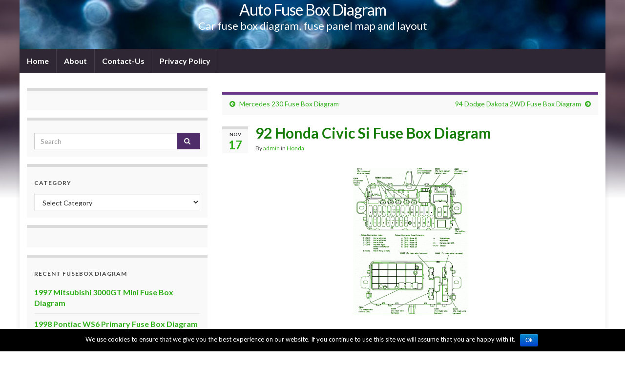

--- FILE ---
content_type: text/html; charset=UTF-8
request_url: https://www.autofuseboxdiagram.com/2183-92-honda-civic-si-fuse-box-diagram/
body_size: 9022
content:
<!DOCTYPE html><!--[if IE 7]>
<html class="ie ie7" lang="en-US" prefix="og: http://ogp.me/ns#">
<![endif]-->
<!--[if IE 8]>
<html class="ie ie8" lang="en-US" prefix="og: http://ogp.me/ns#">
<![endif]-->
<!--[if !(IE 7) & !(IE 8)]><!-->
<html lang="en-US" prefix="og: http://ogp.me/ns#">
<!--<![endif]-->
    <head>
        <meta charset="UTF-8">
        <meta http-equiv="X-UA-Compatible" content="IE=edge">
        <meta name="viewport" content="width=device-width, initial-scale=1">
        <title>92 Honda Civic Si Fuse Box Diagram &#8211; Auto Fuse Box Diagram</title>
<link rel='dns-prefetch' href='//fonts.googleapis.com' />
<link rel='dns-prefetch' href='//s.w.org' />
<link rel="alternate" type="application/rss+xml" title="Auto Fuse Box Diagram &raquo; Feed" href="https://www.autofuseboxdiagram.com/feed/" />
<link rel="alternate" type="application/rss+xml" title="Auto Fuse Box Diagram &raquo; Comments Feed" href="https://www.autofuseboxdiagram.com/comments/feed/" />
		<script type="text/javascript">
			window._wpemojiSettings = {"baseUrl":"https:\/\/s.w.org\/images\/core\/emoji\/13.0.1\/72x72\/","ext":".png","svgUrl":"https:\/\/s.w.org\/images\/core\/emoji\/13.0.1\/svg\/","svgExt":".svg","source":{"concatemoji":"https:\/\/www.autofuseboxdiagram.com\/wp-includes\/js\/wp-emoji-release.min.js?ver=5.6.16"}};
			!function(e,a,t){var n,r,o,i=a.createElement("canvas"),p=i.getContext&&i.getContext("2d");function s(e,t){var a=String.fromCharCode;p.clearRect(0,0,i.width,i.height),p.fillText(a.apply(this,e),0,0);e=i.toDataURL();return p.clearRect(0,0,i.width,i.height),p.fillText(a.apply(this,t),0,0),e===i.toDataURL()}function c(e){var t=a.createElement("script");t.src=e,t.defer=t.type="text/javascript",a.getElementsByTagName("head")[0].appendChild(t)}for(o=Array("flag","emoji"),t.supports={everything:!0,everythingExceptFlag:!0},r=0;r<o.length;r++)t.supports[o[r]]=function(e){if(!p||!p.fillText)return!1;switch(p.textBaseline="top",p.font="600 32px Arial",e){case"flag":return s([127987,65039,8205,9895,65039],[127987,65039,8203,9895,65039])?!1:!s([55356,56826,55356,56819],[55356,56826,8203,55356,56819])&&!s([55356,57332,56128,56423,56128,56418,56128,56421,56128,56430,56128,56423,56128,56447],[55356,57332,8203,56128,56423,8203,56128,56418,8203,56128,56421,8203,56128,56430,8203,56128,56423,8203,56128,56447]);case"emoji":return!s([55357,56424,8205,55356,57212],[55357,56424,8203,55356,57212])}return!1}(o[r]),t.supports.everything=t.supports.everything&&t.supports[o[r]],"flag"!==o[r]&&(t.supports.everythingExceptFlag=t.supports.everythingExceptFlag&&t.supports[o[r]]);t.supports.everythingExceptFlag=t.supports.everythingExceptFlag&&!t.supports.flag,t.DOMReady=!1,t.readyCallback=function(){t.DOMReady=!0},t.supports.everything||(n=function(){t.readyCallback()},a.addEventListener?(a.addEventListener("DOMContentLoaded",n,!1),e.addEventListener("load",n,!1)):(e.attachEvent("onload",n),a.attachEvent("onreadystatechange",function(){"complete"===a.readyState&&t.readyCallback()})),(n=t.source||{}).concatemoji?c(n.concatemoji):n.wpemoji&&n.twemoji&&(c(n.twemoji),c(n.wpemoji)))}(window,document,window._wpemojiSettings);
		</script>
		<style type="text/css">
img.wp-smiley,
img.emoji {
	display: inline !important;
	border: none !important;
	box-shadow: none !important;
	height: 1em !important;
	width: 1em !important;
	margin: 0 .07em !important;
	vertical-align: -0.1em !important;
	background: none !important;
	padding: 0 !important;
}
</style>
	<link rel='stylesheet' id='wp-block-library-css'  href='https://www.autofuseboxdiagram.com/wp-includes/css/dist/block-library/style.min.css?ver=5.6.16' type='text/css' media='all' />
<link rel='stylesheet' id='contact-form-7-css'  href='https://www.autofuseboxdiagram.com/wp-content/plugins/contact-form-7/includes/css/styles.css?ver=5.1.3' type='text/css' media='all' />
<link rel='stylesheet' id='cookie-notice-front-css'  href='https://www.autofuseboxdiagram.com/wp-content/plugins/cookie-notice/css/front.min.css?ver=5.6.16' type='text/css' media='all' />
<link rel='stylesheet' id='graphene-google-fonts-css'  href='https://fonts.googleapis.com/css?family=Lato%3A400%2C400i%2C700%2C700i&#038;subset=latin&#038;ver=2.6.3' type='text/css' media='all' />
<link rel='stylesheet' id='bootstrap-css'  href='https://www.autofuseboxdiagram.com/wp-content/themes/graphene/bootstrap/css/bootstrap.min.css?ver=5.6.16' type='text/css' media='all' />
<link rel='stylesheet' id='font-awesome-css'  href='https://www.autofuseboxdiagram.com/wp-content/themes/graphene/fonts/font-awesome/css/font-awesome.min.css?ver=5.6.16' type='text/css' media='all' />
<link rel='stylesheet' id='graphene-css'  href='https://www.autofuseboxdiagram.com/wp-content/themes/graphene/style.css?ver=2.6.3' type='text/css' media='screen' />
<link rel='stylesheet' id='graphene-responsive-css'  href='https://www.autofuseboxdiagram.com/wp-content/themes/graphene/responsive.css?ver=2.6.3' type='text/css' media='all' />
<link rel='stylesheet' id='graphene-blocks-css'  href='https://www.autofuseboxdiagram.com/wp-content/themes/graphene/blocks.css?ver=2.6.3' type='text/css' media='all' />
<link rel='stylesheet' id='rpt_front_style-css'  href='https://www.autofuseboxdiagram.com/wp-content/plugins/related-posts-thumbnails/assets/css/front.css?ver=1.6.2' type='text/css' media='all' />
<script type='text/javascript' src='https://www.autofuseboxdiagram.com/wp-includes/js/jquery/jquery.min.js?ver=3.5.1' id='jquery-core-js'></script>
<script type='text/javascript' src='https://www.autofuseboxdiagram.com/wp-includes/js/jquery/jquery-migrate.min.js?ver=3.3.2' id='jquery-migrate-js'></script>
<script type='text/javascript' id='cookie-notice-front-js-extra'>
/* <![CDATA[ */
var cnArgs = {"ajaxurl":"https:\/\/www.autofuseboxdiagram.com\/wp-admin\/admin-ajax.php","hideEffect":"fade","onScroll":"","onScrollOffset":"100","cookieName":"cookie_notice_accepted","cookieValue":"true","cookieTime":"2592000","cookiePath":"\/","cookieDomain":"","redirection":"","cache":"","refuse":"no","revoke_cookies":"0","revoke_cookies_opt":"automatic","secure":"1"};
/* ]]> */
</script>
<script type='text/javascript' src='https://www.autofuseboxdiagram.com/wp-content/plugins/cookie-notice/js/front.min.js?ver=1.2.46' id='cookie-notice-front-js'></script>
<script type='text/javascript' src='https://www.autofuseboxdiagram.com/wp-content/themes/graphene/bootstrap/js/bootstrap.min.js?ver=2.6.3' id='bootstrap-js'></script>
<script type='text/javascript' src='https://www.autofuseboxdiagram.com/wp-content/themes/graphene/js/bootstrap-hover-dropdown/bootstrap-hover-dropdown.min.js?ver=2.6.3' id='bootstrap-hover-dropdown-js'></script>
<script type='text/javascript' src='https://www.autofuseboxdiagram.com/wp-content/themes/graphene/js/bootstrap-submenu/bootstrap-submenu.min.js?ver=2.6.3' id='bootstrap-submenu-js'></script>
<!--[if lte IE 9]>
<script type='text/javascript' src='https://www.autofuseboxdiagram.com/wp-content/themes/graphene/js/html5shiv/html5shiv.min.js?ver=2.6.3' id='html5shiv-js'></script>
<![endif]-->
<!--[if lt IE 9]>
<script type='text/javascript' src='https://www.autofuseboxdiagram.com/wp-content/themes/graphene/js/respond.js/respond.min.js?ver=2.6.3' id='respond-js'></script>
<![endif]-->
<script type='text/javascript' src='https://www.autofuseboxdiagram.com/wp-content/themes/graphene/js/jquery.infinitescroll.min.js?ver=2.6.3' id='infinite-scroll-js'></script>
<script type='text/javascript' id='graphene-js-extra'>
/* <![CDATA[ */
var grapheneJS = {"siteurl":"https:\/\/www.autofuseboxdiagram.com","ajaxurl":"https:\/\/www.autofuseboxdiagram.com\/wp-admin\/admin-ajax.php","templateUrl":"https:\/\/www.autofuseboxdiagram.com\/wp-content\/themes\/graphene","isSingular":"1","enableStickyMenu":"","shouldShowComments":"1","commentsOrder":"newest","sliderDisable":"","sliderInterval":"7000","infScrollBtnLbl":"Load more","infScrollOn":"","infScrollCommentsOn":"","totalPosts":"1","postsPerPage":"5","isPageNavi":"","infScrollMsgText":"Fetching window.grapheneInfScrollItemsPerPage of window.grapheneInfScrollItemsLeft items left ...","infScrollMsgTextPlural":"Fetching window.grapheneInfScrollItemsPerPage of window.grapheneInfScrollItemsLeft items left ...","infScrollFinishedText":"All loaded!","commentsPerPage":"50","totalComments":"0","infScrollCommentsMsg":"Fetching window.grapheneInfScrollCommentsPerPage of window.grapheneInfScrollCommentsLeft comments left ...","infScrollCommentsMsgPlural":"Fetching window.grapheneInfScrollCommentsPerPage of window.grapheneInfScrollCommentsLeft comments left ...","infScrollCommentsFinishedMsg":"All comments loaded!","disableLiveSearch":"1","txtNoResult":"No result found.","isMasonry":""};
/* ]]> */
</script>
<script type='text/javascript' src='https://www.autofuseboxdiagram.com/wp-content/themes/graphene/js/graphene.js?ver=2.6.3' id='graphene-js'></script>
<link rel="https://api.w.org/" href="https://www.autofuseboxdiagram.com/wp-json/" /><link rel="alternate" type="application/json" href="https://www.autofuseboxdiagram.com/wp-json/wp/v2/posts/2183" /><link rel="EditURI" type="application/rsd+xml" title="RSD" href="https://www.autofuseboxdiagram.com/xmlrpc.php?rsd" />
<link rel="wlwmanifest" type="application/wlwmanifest+xml" href="https://www.autofuseboxdiagram.com/wp-includes/wlwmanifest.xml" /> 
<meta name="generator" content="WordPress 5.6.16" />
<link rel="canonical" href="https://www.autofuseboxdiagram.com/2183-92-honda-civic-si-fuse-box-diagram/" />
<link rel='shortlink' href='https://www.autofuseboxdiagram.com/?p=2183' />
<link rel="alternate" type="application/json+oembed" href="https://www.autofuseboxdiagram.com/wp-json/oembed/1.0/embed?url=https%3A%2F%2Fwww.autofuseboxdiagram.com%2F2183-92-honda-civic-si-fuse-box-diagram%2F" />
<link rel="alternate" type="text/xml+oembed" href="https://www.autofuseboxdiagram.com/wp-json/oembed/1.0/embed?url=https%3A%2F%2Fwww.autofuseboxdiagram.com%2F2183-92-honda-civic-si-fuse-box-diagram%2F&#038;format=xml" />
<!--Plugin WP Missed Schedule 2011.0424.3333 Active--><style type="text/css">
.post-title, .post-title a, .post-title a:hover, .post-title a:visited {color: #157c07}a, .post .date .day, .pagination>li>a, .pagination>li>a:hover, .pagination>li>span, #comments > h4.current a, #comments > h4.current a .fa, .post-nav-top p, .post-nav-top a, .autocomplete-suggestions strong {color: #2eaf17}a:focus, a:hover, .post-nav-top a:hover {color: #157c07}.header_title, .header_title a, .header_title a:visited, .header_title a:hover, .header_desc {color:#fff}.carousel, .carousel .item{height:400px}@media (max-width: 991px) {.carousel, .carousel .item{height:250px}}#header{max-height:100px}.post-title, .post-title a, .post-title a:hover, .post-title a:visited{ color: #157c07 }@media (min-width: 1200px) {.container {width:1200px}}
</style>
		<script type="application/ld+json">{"@context":"http:\/\/schema.org","@type":"Article","mainEntityOfPage":"https:\/\/www.autofuseboxdiagram.com\/2183-92-honda-civic-si-fuse-box-diagram\/","publisher":{"@type":"Organization","name":"Auto Fuse Box Diagram"},"headline":"92 Honda Civic Si Fuse Box Diagram","datePublished":"2011-11-17T02:21:05+00:00","dateModified":"2011-11-17T02:21:05+00:00","description":"92 Honda Civic Si Fuse Box Diagram 92 Honda Civic Si Fuse Box Map Fuse Panel Layout Diagram Parts: dashlight, dimming signal, parking light, taillight, license light, console light, option connector, PGM FI, radiator fan relay, condenser fan relay, moonroof, integrated control unit, calling light, cargo area light, power window motor, power door lock control ...","author":{"@type":"Person","name":"admin"},"image":["https:\/\/www.autofuseboxdiagram.com\/wp-content\/uploads\/2011\/11\/92-Honda-Civic-Si-Fuse-Box-Diagram.gif"]}</script>
	       <style>
        #related_posts_thumbnails li{
            border-right: 1px solid #dddddd;
            background-color: #ffffff       }
        #related_posts_thumbnails li:hover{
            background-color: #eeeeee;
        }
        .relpost_content{
            font-size: 12px;
            color: #333333;
        }
        .relpost-block-single{
            background-color: #ffffff;
            border-right: 1px solid  #dddddd;
            border-left: 1px solid  #dddddd;
            margin-right: -1px;
        }
        .relpost-block-single:hover{
            background-color: #eeeeee;
        }
        </style>

        <script type='text/javascript' src='https://www.autofuseboxdiagram.com/wp-includes/js/tw-sack.min.js?ver=1.6.1' id='sack-js'></script>
<style type="text/css" id="custom-background-css">
body.custom-background { background-image: url("https://www.autofuseboxdiagram.com/wp-content/themes/graphene/images/bg.jpg"); background-position: center top; background-size: contain; background-repeat: no-repeat; background-attachment: scroll; }
</style>
	<meta property="og:type" content="article" />
<meta property="og:title" content="92 Honda Civic Si Fuse Box Diagram" />
<meta property="og:url" content="https://www.autofuseboxdiagram.com/2183-92-honda-civic-si-fuse-box-diagram/" />
<meta property="og:site_name" content="Auto Fuse Box Diagram" />
<meta property="og:description" content="92 Honda Civic Si Fuse Box Diagram 92 Honda Civic Si Fuse Box Map Fuse Panel Layout Diagram Parts: dashlight, dimming signal, parking light, taillight, license light, console light, option connector, PGM FI, radiator fan relay, condenser fan relay, moonroof, integrated control unit, calling light, cargo area light, power window motor, power door lock control ..." />
<meta property="og:updated_time" content="2011-11-17T02:21:05+00:00" />
<meta property="article:modified_time" content="2011-11-17T02:21:05+00:00" />
<meta property="article:published_time" content="2011-11-17T02:21:05+00:00" />
<meta property="og:image" content="https://www.autofuseboxdiagram.com/wp-content/uploads/2011/11/92-Honda-Civic-Si-Fuse-Box-Diagram.gif" />
<meta property="og:image:width" content="488" />
<meta property="og:image:height" content="621" />
    </head>
    <body class="post-template-default single single-post postid-2183 single-format-standard custom-background cookies-not-set layout-boxed two_col_right two-columns singular">
        
        <div class="container boxed-wrapper">
            
            

            <div id="header" class="row">

                <img src="https://www.autofuseboxdiagram.com/wp-content/themes/graphene/images/headers/sparkle.jpg" alt="" title="" />                
                                                                </div>


                        <nav class="navbar row navbar-inverse">

                <div class="navbar-header align-center">
                		                    <button type="button" class="navbar-toggle collapsed" data-toggle="collapse" data-target="#header-menu-wrap, #secondary-menu-wrap">
	                        <span class="sr-only">Toggle navigation</span>
	                        <span class="icon-bar"></span>
	                        <span class="icon-bar"></span>
	                        <span class="icon-bar"></span>
	                    </button>
                	                    
                                            	                        <h2 class="header_title">	                            <a href="https://www.autofuseboxdiagram.com" title="Go back to the front page">	                                Auto Fuse Box Diagram	                            </a>	                        </h2>                        
	                        	                            <h3 class="header_desc">Car fuse box diagram, fuse panel map and layout</h3>	                                                
                                    </div>

                                    <div class="collapse navbar-collapse" id="header-menu-wrap">

            			<ul id="header-menu" class="nav navbar-nav flip"><li id="menu-item-26588" class="menu-item menu-item-type-custom menu-item-object-custom menu-item-home menu-item-26588"><a href="https://www.autofuseboxdiagram.com">Home</a></li>
<li id="menu-item-26587" class="menu-item menu-item-type-post_type menu-item-object-page menu-item-26587"><a href="https://www.autofuseboxdiagram.com/about/">About</a></li>
<li id="menu-item-26586" class="menu-item menu-item-type-post_type menu-item-object-page menu-item-26586"><a href="https://www.autofuseboxdiagram.com/contact-us/">Contact-Us</a></li>
<li id="menu-item-26585" class="menu-item menu-item-type-post_type menu-item-object-page menu-item-privacy-policy menu-item-26585"><a href="https://www.autofuseboxdiagram.com/privacy-policy/">Privacy Policy</a></li>
</ul>                        
            			                        
                                            </div>
                
                                    
                            </nav>

            
            <div id="content" class="clearfix hfeed row">
                
                    
                                        
                    <div id="content-main" class="clearfix content-main col-md-8 col-md-push-4">
                    
	<div class='code-block code-block-1' style='margin: 8px 0; clear: both;'>
<!--160x600 IHS GlobalSpec Ad Tag for autofuseboxdiagram -->
<script src="https://www.googletagservices.com/tag/js/gpt.js">
   googletag.pubads().definePassback('/4250/FreeCircuitDiagram/autofuseboxdiagram', [728, 90]).display();
</script></div>

		<div class="post-nav post-nav-top clearfix">
			<p class="previous col-sm-6"><i class="fa fa-arrow-circle-left"></i> <a href="https://www.autofuseboxdiagram.com/2176-mercedes-230-fuse-box-diagram/" rel="prev">Mercedes 230 Fuse Box Diagram</a></p>			<p class="next-post col-sm-6"><a href="https://www.autofuseboxdiagram.com/2187-94-dodge-dakota-2wd-fuse-box-diagram/" rel="next">94 Dodge Dakota 2WD Fuse Box Diagram</a> <i class="fa fa-arrow-circle-right"></i></p>					</div>
		        
<div id="post-2183" class="clearfix post post-2183 type-post status-publish format-standard has-post-thumbnail hentry category-honda tag-alternator tag-cruise-control tag-fuse-block tag-fuse-box tag-fuse-layout tag-fuse-map tag-fuse-panel tag-honda tag-power-door-lock-control-unit tag-rear-power-window-motor item-wrap">
		
	<div class="entry clearfix">
    	
                    	<div class="post-date date alpha ">
            <p class="default_date">
            	<span class="month">Nov</span>
                <span class="day">17</span>
                            </p>
                    </div>
            
		        <h1 class="post-title entry-title">
			92 Honda Civic Si Fuse Box Diagram			        </h1>
		
			    <ul class="post-meta">
	    		        <li class="byline">
	        	By <span class="author"><a href="https://www.autofuseboxdiagram.com/author/admin/" rel="author">admin</a></span> in <span class="terms"><a class="term term-category term-58" href="https://www.autofuseboxdiagram.com/category/honda/">Honda</a></span>	        </li>
	        	    </ul>
    		
				<div class="entry-content clearfix">
							
										
						<p style="text-align: center;"><a href="https://www.autofuseboxdiagram.com/wp-content/uploads/2011/11/92-Honda-Civic-Si-Fuse-Box-Diagram.gif"><img loading="lazy" class="alignnone size-medium wp-image-2184" title="92 Honda Civic Si Fuse Box Diagram" src="https://www.autofuseboxdiagram.com/wp-content/uploads/2011/11/92-Honda-Civic-Si-Fuse-Box-Diagram-235x300.gif" alt="" width="235" height="300" srcset="https://www.autofuseboxdiagram.com/wp-content/uploads/2011/11/92-Honda-Civic-Si-Fuse-Box-Diagram-235x300.gif 235w, https://www.autofuseboxdiagram.com/wp-content/uploads/2011/11/92-Honda-Civic-Si-Fuse-Box-Diagram-236x300.gif 236w" sizes="(max-width: 235px) 100vw, 235px" /></a></p>
<p style="text-align: center;"><strong>92 Honda Civic Si Fuse Box Diagram</strong></p>
<p style="text-align: center;"><a href="https://www.autofuseboxdiagram.com/wp-content/uploads/2011/11/92-Honda-Civic-Si-Fuse-Box-Map.gif"><img loading="lazy" class="alignnone size-medium wp-image-2185" title="92 Honda Civic Si Fuse Box Map" src="https://www.autofuseboxdiagram.com/wp-content/uploads/2011/11/92-Honda-Civic-Si-Fuse-Box-Map-248x300.gif" alt="" width="248" height="300" /></a></p>
<p style="text-align: center;"><strong>92 Honda Civic Si Fuse Box Map</strong></p>
<p style="text-align: justify;"><strong>Fuse Panel Layout Diagram Parts: </strong>dashlight, dimming signal, parking light, taillight, license light, console light, option connector, PGM FI, radiator fan relay, condenser fan relay, moonroof, integrated control unit, calling light, cargo area light, power window motor, power door lock control unit, rear power window motor, alternator, cruise control, gauge assembly, ELD unit, power mirror, ABS system, air delivery, blower motor relay, rear window defogger relay, rear window washer motor, integrated control unit, window wiper motor, power window relay, master power window switches, headlight, daytime running light, moonroof open/close relays, windshield washer motor.</p>
<!-- relpost-thumb-wrapper --><div class="relpost-thumb-wrapper"><!-- filter-class --><div class=""><h3>Related posts:</h3><div style="clear: both"></div><div style="clear: both"></div><!-- relpost-block-container --><div class="relpost-block-container"><a class="relpost-block-single" href="https://www.autofuseboxdiagram.com/3333-1998-bmw-z3-roadster-fuse-box-diagram/"><div style="width: 150px; height: 225px;"><div class="relpost-block-single-image" alt="1998 BMW Z3 Roadster Fuse Box Diagram"  style=" background: transparent url(https://www.autofuseboxdiagram.com/wp-content/uploads/2012/01/1998-BMW-Z3-Roadster-Fuse-Box-Diagram-150x150.png) no-repeat scroll 0% 0%; width: 150px; height: 150px; "></div><div class="relpost-block-single-text"  style="font-family: Arial;  font-size: 12px;  color: #333333;">1998 BMW Z3 Roadster Fuse Box Diagram</div></div></a><a class="relpost-block-single" href="https://www.autofuseboxdiagram.com/6508-1997-chevrolet-k1500-4x4-fuse-box-diagram/"><div style="width: 150px; height: 225px;"><div class="relpost-block-single-image" alt="1997 Chevrolet K1500 4x4 Fuse Box DIagram"  style=" background: transparent url(https://www.autofuseboxdiagram.com/wp-content/uploads/2012/05/1997-Chevrolet-K1500-4x4-Fuse-Box-DIagram-150x150.gif) no-repeat scroll 0% 0%; width: 150px; height: 150px; "></div><div class="relpost-block-single-text"  style="font-family: Arial;  font-size: 12px;  color: #333333;">1997 Chevrolet K1500 4x4 Fuse Box DIagram</div></div></a><a class="relpost-block-single" href="https://www.autofuseboxdiagram.com/38046-2005-audi-a3-part-of-fuse-box-diagram/"><div style="width: 150px; height: 225px;"><div class="relpost-block-single-image" alt="2005 Audi A3 Part of Fuse Box Diagram"  style=" background: transparent url(https://www.autofuseboxdiagram.com/wp-content/uploads/2017/06/2005-Audi-A3-Part-of-Fuse-Box-Diagram-150x150.png) no-repeat scroll 0% 0%; width: 150px; height: 150px; "></div><div class="relpost-block-single-text"  style="font-family: Arial;  font-size: 12px;  color: #333333;">2005 Audi A3 Part of Fuse Box Diagram</div></div></a><a class="relpost-block-single" href="https://www.autofuseboxdiagram.com/40039-2008-nissan-note-1-6-tekna-interior-fuse-box-diagram/"><div style="width: 150px; height: 225px;"><div class="relpost-block-single-image" alt="2008 Nissan Note 1.6 Tekna Interior Fuse Box Diagram"  style=" background: transparent url(https://www.autofuseboxdiagram.com/wp-content/uploads/2017/07/2008-Nissan-Note-1.6-Tekna-Interior-Fuse-Box-Diagram-150x150.png) no-repeat scroll 0% 0%; width: 150px; height: 150px; "></div><div class="relpost-block-single-text"  style="font-family: Arial;  font-size: 12px;  color: #333333;">2008 Nissan Note 1.6 Tekna Interior Fuse Box Diagram</div></div></a></div><!-- close relpost-block-container --><div style="clear: both"></div></div><!-- close filter class --></div><!-- close relpost-thumb-wrapper -->								</div>
		
			    <ul class="entry-footer">
	    		        <li class="post-tags col-sm-8"><i class="fa fa-tags" title="Tags"></i> <span class="terms"><a class="term term-tagpost_tag term-238" href="https://www.autofuseboxdiagram.com/tag/alternator/">Alternator</a>, <a class="term term-tagpost_tag term-313" href="https://www.autofuseboxdiagram.com/tag/cruise-control/">cruise control</a>, <a class="term term-tagpost_tag term-5" href="https://www.autofuseboxdiagram.com/tag/fuse-block/">fuse block</a>, <a class="term term-tagpost_tag term-4" href="https://www.autofuseboxdiagram.com/tag/fuse-box/">fuse box</a>, <a class="term term-tagpost_tag term-7" href="https://www.autofuseboxdiagram.com/tag/fuse-layout/">fuse layout</a>, <a class="term term-tagpost_tag term-8" href="https://www.autofuseboxdiagram.com/tag/fuse-map/">fuse map</a>, <a class="term term-tagpost_tag term-6" href="https://www.autofuseboxdiagram.com/tag/fuse-panel/">fuse panel</a>, <a class="term term-tagpost_tag term-7400" href="https://www.autofuseboxdiagram.com/tag/honda/">Honda</a>, <a class="term term-tagpost_tag term-1317" href="https://www.autofuseboxdiagram.com/tag/power-door-lock-control-unit/">power door lock control unit</a>, <a class="term term-tagpost_tag term-1318" href="https://www.autofuseboxdiagram.com/tag/rear-power-window-motor/">rear power window motor</a></span></li>
	        	    </ul>
    	</div>

</div>














            
  

                </div><!-- #content-main -->
        
            
<div id="sidebar2" class="sidebar sidebar-left widget-area col-md-4 col-md-pull-8">

	
    <div id="custom_html-3" class="widget_text sidebar-wrap clearfix widget_custom_html"><div class="textwidget custom-html-widget"><!--160x600 IHS GlobalSpec Ad Tag for autofuseboxdiagram -->
<script src="https://www.googletagservices.com/tag/js/gpt.js">
   googletag.pubads().definePassback('/4250/FreeCircuitDiagram/autofuseboxdiagram', [300, 250]).display();
</script></div></div><div id="search-4" class="sidebar-wrap clearfix widget_search"><form class="searchform" method="get" action="https://www.autofuseboxdiagram.com">
	<div class="input-group">
		<div class="form-group live-search-input">
		    <input type="text" name="s" class="form-control" placeholder="Search">
		    		</div>
	    <span class="input-group-btn">
	    	<button class="btn btn-default" type="submit"><i class="fa fa-search"></i></button>
	    </span>
    </div>
    </form></div><div id="categories-4" class="sidebar-wrap clearfix widget_categories"><h3>Category</h3><form action="https://www.autofuseboxdiagram.com" method="get"><label class="screen-reader-text" for="cat">Category</label><select  name='cat' id='cat' class='postform' >
	<option value='-1'>Select Category</option>
	<option class="level-0" value="6782">Abarth&nbsp;&nbsp;(15)</option>
	<option class="level-0" value="184">Acura&nbsp;&nbsp;(110)</option>
	<option class="level-0" value="37">Alfa Romeo&nbsp;&nbsp;(66)</option>
	<option class="level-0" value="359">Aprilia&nbsp;&nbsp;(44)</option>
	<option class="level-0" value="655">Audi&nbsp;&nbsp;(208)</option>
	<option class="level-0" value="2846">Bayliner&nbsp;&nbsp;(9)</option>
	<option class="level-0" value="20">BMW&nbsp;&nbsp;(344)</option>
	<option class="level-0" value="281">Buick&nbsp;&nbsp;(172)</option>
	<option class="level-0" value="117">Cadilac&nbsp;&nbsp;(212)</option>
	<option class="level-0" value="2334">Cherokee&nbsp;&nbsp;(12)</option>
	<option class="level-0" value="122">Chevrolet&nbsp;&nbsp;(889)</option>
	<option class="level-0" value="201">Chevy&nbsp;&nbsp;(20)</option>
	<option class="level-0" value="879">Chrysler&nbsp;&nbsp;(227)</option>
	<option class="level-0" value="6898">Citroen&nbsp;&nbsp;(5)</option>
	<option class="level-0" value="3375">Daewoo&nbsp;&nbsp;(68)</option>
	<option class="level-0" value="2913">Datsun&nbsp;&nbsp;(115)</option>
	<option class="level-0" value="790">Dodge&nbsp;&nbsp;(431)</option>
	<option class="level-0" value="3489">Ducati&nbsp;&nbsp;(29)</option>
	<option class="level-0" value="668">Elettra&nbsp;&nbsp;(1)</option>
	<option class="level-0" value="2918">Ferrari&nbsp;&nbsp;(10)</option>
	<option class="level-0" value="562">Fiat&nbsp;&nbsp;(137)</option>
	<option class="level-0" value="4328">Fiero&nbsp;&nbsp;(6)</option>
	<option class="level-0" value="3">Ford&nbsp;&nbsp;(859)</option>
	<option class="level-0" value="2400">Geo Strom&nbsp;&nbsp;(16)</option>
	<option class="level-0" value="2407">GM&nbsp;&nbsp;(66)</option>
	<option class="level-0" value="207">GMC&nbsp;&nbsp;(256)</option>
	<option class="level-0" value="2294">Hammer&nbsp;&nbsp;(5)</option>
	<option class="level-0" value="2553">Harley&nbsp;&nbsp;(12)</option>
	<option class="level-0" value="3040">Holden&nbsp;&nbsp;(36)</option>
	<option class="level-0" value="58">Honda&nbsp;&nbsp;(299)</option>
	<option class="level-0" value="2256">Hummer&nbsp;&nbsp;(10)</option>
	<option class="level-0" value="21">Hyundai&nbsp;&nbsp;(74)</option>
	<option class="level-0" value="1500">Infinity&nbsp;&nbsp;(108)</option>
	<option class="level-0" value="713">Isuzu&nbsp;&nbsp;(75)</option>
	<option class="level-0" value="48">Jaguar&nbsp;&nbsp;(209)</option>
	<option class="level-0" value="438">Jeep&nbsp;&nbsp;(273)</option>
	<option class="level-0" value="2110">Kawasaki&nbsp;&nbsp;(2)</option>
	<option class="level-0" value="417">KIA&nbsp;&nbsp;(215)</option>
	<option class="level-0" value="704">Land Rover&nbsp;&nbsp;(40)</option>
	<option class="level-0" value="534">Lexus&nbsp;&nbsp;(173)</option>
	<option class="level-0" value="605">Lincoln&nbsp;&nbsp;(127)</option>
	<option class="level-0" value="3713">Lotus&nbsp;&nbsp;(10)</option>
	<option class="level-0" value="1708">LUmina&nbsp;&nbsp;(15)</option>
	<option class="level-0" value="139">Mazda&nbsp;&nbsp;(321)</option>
	<option class="level-0" value="63">Mercedes&nbsp;&nbsp;(353)</option>
	<option class="level-0" value="133">Mercury&nbsp;&nbsp;(130)</option>
	<option class="level-0" value="168">MG&nbsp;&nbsp;(27)</option>
	<option class="level-0" value="4715">Mini Cooper&nbsp;&nbsp;(21)</option>
	<option class="level-0" value="1752">Mirage&nbsp;&nbsp;(7)</option>
	<option class="level-0" value="89">Mitsubishi&nbsp;&nbsp;(201)</option>
	<option class="level-0" value="42">Mustang&nbsp;&nbsp;(74)</option>
	<option class="level-0" value="1444">Nissan&nbsp;&nbsp;(281)</option>
	<option class="level-0" value="823">Oldsmobile&nbsp;&nbsp;(156)</option>
	<option class="level-0" value="573">Opel&nbsp;&nbsp;(28)</option>
	<option class="level-0" value="32">Peugeot&nbsp;&nbsp;(75)</option>
	<option class="level-0" value="981">Plymouth&nbsp;&nbsp;(25)</option>
	<option class="level-0" value="561">Pontiac&nbsp;&nbsp;(324)</option>
	<option class="level-0" value="1061">Porsche&nbsp;&nbsp;(137)</option>
	<option class="level-0" value="70">Range Rover&nbsp;&nbsp;(49)</option>
	<option class="level-0" value="6947">Renault&nbsp;&nbsp;(4)</option>
	<option class="level-0" value="3418">SAAB&nbsp;&nbsp;(23)</option>
	<option class="level-0" value="178">Saturn&nbsp;&nbsp;(122)</option>
	<option class="level-0" value="3487">Scion&nbsp;&nbsp;(15)</option>
	<option class="level-0" value="3443">Scoda&nbsp;&nbsp;(29)</option>
	<option class="level-0" value="2954">Ssangyong&nbsp;&nbsp;(18)</option>
	<option class="level-0" value="379">Subaru&nbsp;&nbsp;(113)</option>
	<option class="level-0" value="101">Suzuki&nbsp;&nbsp;(141)</option>
	<option class="level-0" value="6864">Sylvan&nbsp;&nbsp;(4)</option>
	<option class="level-0" value="5909">Tacoma&nbsp;&nbsp;(2)</option>
	<option class="level-0" value="4637">Tesla&nbsp;&nbsp;(6)</option>
	<option class="level-0" value="47">Toyota&nbsp;&nbsp;(277)</option>
	<option class="level-0" value="3458">Triumph&nbsp;&nbsp;(55)</option>
	<option class="level-0" value="951">Truck&nbsp;&nbsp;(3)</option>
	<option class="level-0" value="4443">TVR&nbsp;&nbsp;(27)</option>
	<option class="level-0" value="1">Uncategorized&nbsp;&nbsp;(275)</option>
	<option class="level-0" value="3329">Vauxhall&nbsp;&nbsp;(50)</option>
	<option class="level-0" value="301">Volkswagen&nbsp;&nbsp;(246)</option>
	<option class="level-0" value="213">Volvo&nbsp;&nbsp;(230)</option>
	<option class="level-0" value="5558">VS&nbsp;&nbsp;(4)</option>
	<option class="level-0" value="300">VW&nbsp;&nbsp;(33)</option>
</select>
</form>
<script type="text/javascript">
/* <![CDATA[ */
(function() {
	var dropdown = document.getElementById( "cat" );
	function onCatChange() {
		if ( dropdown.options[ dropdown.selectedIndex ].value > 0 ) {
			dropdown.parentNode.submit();
		}
	}
	dropdown.onchange = onCatChange;
})();
/* ]]> */
</script>

			</div><div id="custom_html-2" class="widget_text sidebar-wrap clearfix widget_custom_html"><div class="textwidget custom-html-widget"><!--160x600 IHS GlobalSpec Ad Tag for autofuseboxdiagram -->
<script src="https://www.googletagservices.com/tag/js/gpt.js">
   googletag.pubads().definePassback('/4250/FreeCircuitDiagram/autofuseboxdiagram', [160, 600]).display();
</script>

<!-- Histats.com  START  (aync)-->
<script type="text/javascript">var _Hasync= _Hasync|| [];
_Hasync.push(['Histats.start', '1,3298719,4,0,0,0,00010000']);
_Hasync.push(['Histats.fasi', '1']);
_Hasync.push(['Histats.track_hits', '']);
(function() {
var hs = document.createElement('script'); hs.type = 'text/javascript'; hs.async = true;
hs.src = ('//s10.histats.com/js15_as.js');
(document.getElementsByTagName('head')[0] || document.getElementsByTagName('body')[0]).appendChild(hs);
})();</script>
<noscript><a href="/" target="_blank" rel="noopener"><img  src="//sstatic1.histats.com/0.gif?3298719&101" alt="web stats" border="0"></a></noscript>
<!-- Histats.com  END  --></div></div>
		<div id="recent-posts-4" class="sidebar-wrap clearfix widget_recent_entries">
		<h3>Recent Fusebox Diagram</h3>
		<ul>
											<li>
					<a href="https://www.autofuseboxdiagram.com/42143-1997-mitsubishi-3000gt-mini-fuse-box-diagram/">1997 Mitsubishi 3000GT Mini Fuse Box Diagram</a>
									</li>
											<li>
					<a href="https://www.autofuseboxdiagram.com/42138-1998-pontiac-ws6-primary-fuse-box-diagram/">1998 Pontiac WS6 Primary Fuse Box Diagram</a>
									</li>
											<li>
					<a href="https://www.autofuseboxdiagram.com/42133-2005-ford-fiesta-lcf-engine-fuse-box-diagram/">2005 Ford Fiesta LCF Engine Fuse Box Diagram</a>
									</li>
											<li>
					<a href="https://www.autofuseboxdiagram.com/42130-2004-ford-lcf-dashboard-fuse-box-diagram/">2004 Ford LCF Dashboard Fuse Box Diagram</a>
									</li>
											<li>
					<a href="https://www.autofuseboxdiagram.com/42119-2008-honda-cr-z-hybrid-front-fuse-box-diagram/">2008 Honda CR-Z Hybrid Front Fuse Box Diagram</a>
									</li>
					</ul>

		</div>    
        
    
</div><!-- #sidebar2 -->        
        
    </div><!-- #content -->




<div id="footer" class="row">
    
        
        <div class="copyright-developer">
                            <div id="copyright">
                    <p>&copy; 2026 Auto Fuse Box Diagram.</p>                </div>
            
                            <div id="developer">
                    <p>
                                                Made with <i class="fa fa-heart"></i> by <a href="https://www.graphene-theme.com/" rel="nofollow">Graphene Themes</a>.                    </p>

                                    </div>
                    </div>

                
    </div><!-- #footer -->


</div><!-- #container -->


		<!-- Infolinks START -->
		<script type="text/javascript">
		   var infolink_pid =95908; var infolink_wsid = 7;
		</script>
		<script type="text/javascript" src="https://resources.infolinks.com/js/infolinks_main.js"></script>
		<script type="text/javascript">
							jQuery(document).ready(function(){ 
							jQuery('.description').before('<span><!--INFOLINKS_OFF--></span>');jQuery('.description').after('<span><!--INFOLINKS_ON--></span>');jQuery('#headerimg').before('<span><!--INFOLINKS_OFF--></span>');jQuery('#headerimg').after('<span><!--INFOLINKS_ON--></span>');jQuery('h1').before('<span><!--INFOLINKS_OFF--></span>');jQuery('h1').after('<span><!--INFOLINKS_ON--></span>');jQuery('h1').before('<span><!--INFOLINKS_OFF--></span>');jQuery('h1').after('<span><!--INFOLINKS_ON--></span>');	
								});
						</script>
		<!-- Infolinks END --><!--Plugin WP Missed Schedule 2011.0424.3333 Active-->		<a href="#" id="back-to-top" title="Back to top"><i class="fa fa-chevron-up"></i></a>
	<script type='text/javascript' id='contact-form-7-js-extra'>
/* <![CDATA[ */
var wpcf7 = {"apiSettings":{"root":"https:\/\/www.autofuseboxdiagram.com\/wp-json\/contact-form-7\/v1","namespace":"contact-form-7\/v1"}};
/* ]]> */
</script>
<script type='text/javascript' src='https://www.autofuseboxdiagram.com/wp-content/plugins/contact-form-7/includes/js/scripts.js?ver=5.1.3' id='contact-form-7-js'></script>
<script type='text/javascript' src='https://www.autofuseboxdiagram.com/wp-includes/js/comment-reply.min.js?ver=5.6.16' id='comment-reply-js'></script>
<script type='text/javascript' src='https://www.autofuseboxdiagram.com/wp-includes/js/wp-embed.min.js?ver=5.6.16' id='wp-embed-js'></script>

			<div id="cookie-notice" role="banner" class="cn-bottom bootstrap" style="color: #fff; background-color: #000;"><div class="cookie-notice-container"><span id="cn-notice-text">We use cookies to ensure that we give you the best experience on our website. If you continue to use this site we will assume that you are happy with it.</span><a href="#" id="cn-accept-cookie" data-cookie-set="accept" class="cn-set-cookie cn-button bootstrap button">Ok</a>
				</div>
				
			</div></body>
</html>

--- FILE ---
content_type: text/html; charset=utf-8
request_url: https://www.google.com/recaptcha/api2/aframe
body_size: 269
content:
<!DOCTYPE HTML><html><head><meta http-equiv="content-type" content="text/html; charset=UTF-8"></head><body><script nonce="EzGEkWREKgU0c-4Bvh56IA">/** Anti-fraud and anti-abuse applications only. See google.com/recaptcha */ try{var clients={'sodar':'https://pagead2.googlesyndication.com/pagead/sodar?'};window.addEventListener("message",function(a){try{if(a.source===window.parent){var b=JSON.parse(a.data);var c=clients[b['id']];if(c){var d=document.createElement('img');d.src=c+b['params']+'&rc='+(localStorage.getItem("rc::a")?sessionStorage.getItem("rc::b"):"");window.document.body.appendChild(d);sessionStorage.setItem("rc::e",parseInt(sessionStorage.getItem("rc::e")||0)+1);localStorage.setItem("rc::h",'1769365680964');}}}catch(b){}});window.parent.postMessage("_grecaptcha_ready", "*");}catch(b){}</script></body></html>